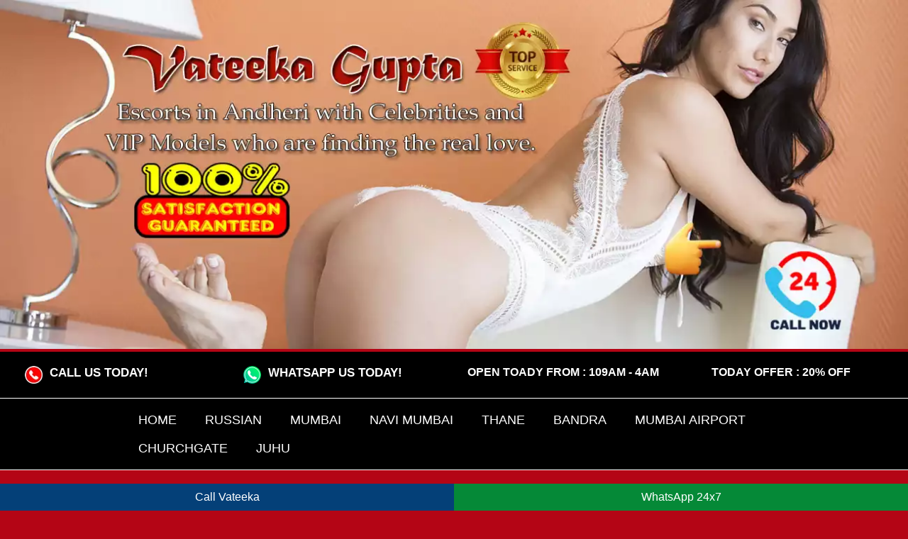

--- FILE ---
content_type: text/html
request_url: https://www.vateekagupta.com/escorts-service-near-hotel-auris-mumbai.html
body_size: 6462
content:
<!doctype html>
<html lang="en">
<head>
<meta charset="utf-8">
<meta name="viewport" content="width=device-width, initial-scale=1, shrink-to-fit=no" />

<title>Escorts Service Hotel Auris Mumbai 9142983507 Independent Call Girl</title>
<meta name="description" content="Enjoy Independent Escorts Service Hotel Auris Mumbai or VIP Call Girls near Hotel Auris Mumbai Call Vatika Gupta to spend your precious time With VK."/>
<meta name="keywords" content="Hotel Auris Mumbai Escorts, Call Girls in Hotel Auris Mumbai, Escorts in Hotel Auris Mumbai, Escorts Agency in Hotel Auris Mumbai, Hotel Auris Mumbai Escort, Hotel Auris Mumbai Escorts services" />

<link rel="canonical" href="https://www.vateekagupta.com/escorts-service-near-hotel-auris-mumbai.html" />
<meta name="Robots" content="follow, index, all" />
<meta name="author" content="Vateeka Gupta">
<meta name="Content-Language" content="en" />
<meta name="googlebot" content="index,follow">
<meta http-equiv="language" content="en">
<meta name="document-type" content="public">
<meta name="country" content="India">

<link rel="shortcut icon" href="img/fav.webp" type="image/x-icon">
<link href="custom.css" rel="stylesheet" type="text/css" />

</head>

<body>
<div class="banner2"><img src="img/vateekagupta-banner-1.webp" width="1300" height="500" alt="Hotel Auris Mumbai Escorts Service" title="Vateeka Gupta Hotel Auris Mumbai Escorts Service"></div>
<div class="golderbg">
<div class="container-fluid"> 
<div class="col-12">  
<div class="col-3"> <a href="https://wa.link/mum-web-3"><img src="img/call.webp" width="25" height="25" align="left" alt="Hotel Auris Mumbai Escorts Phone WhatsApp"> &nbsp; CALL US TODAY!</a>  </div>
<div class="col-3"> <a href="https://wa.link/mum-web-3"><img src="img/whatsapp.webp" width="25" height="25" align="left" alt="Hotel Auris Mumbai Escorts Phone WhatsApp"> &nbsp; WHATSAPP US TODAY!</a>  </div>
<div class="col-3 centertext"> Open Toady From : 109AM - 4AM </div>
<div class="col-3 centertext"> Today Offer : 20% OFF </div>

</div></div></div>

<div class="nav">
<div class="container">
   <ul>
	<li><a href="https://www.vateekagupta.com/">Home</a></li>
	<li><a href="https://www.vateekagupta.com/russian-call-girls-andheri.html">Russian</a></li>
    <li><a href="https://www.vateekagupta.com/mumbai-escorts.html">Mumbai</a></li>
    <li><a href="https://www.vateekagupta.com/navi-mumbai-escorts.html">Navi Mumbai</a></li>
	<li><a href="https://www.vateekagupta.com/thane-escorts.html">Thane</a></li>
	<li><a href="https://www.vateekagupta.com/bandra-escorts.html">Bandra</a></li>
    <li><a href="https://www.vateekagupta.com/mumbai-airport-escorts.html">Mumbai Airport</a></li>
    <li><a href="https://www.vateekagupta.com/churchgate-escorts.html">Churchgate</a></li>
	<li><a href="https://www.vateekagupta.com/juhu-escorts.html">Juhu</a></li>
	</ul>
</div> </div> 

<div class="container">
<div class="col-12">
<div class="col-8">

 <h1>Escorts Service Hotel Auris Mumbai Are Much Effective</h1>
				
                <p>It is a fine approach of the beauties here working towards meeting every single demand of customers. The ones who all are in serious requirements of sensual love might be coming in close interaction with <a href="https://www.vateekagupta.com/escorts-service-near-hotel-auris-mumbai.html"><strong>Escorts Service Hotel Auris Mumbai</strong></a>. They are just the best in the entire list that can truly mesmerize your moods. It is meant to be somewhat fantastic times of erotic love to be with these exclusive role models. They are meant to do it well and hence satiate the moods of customers. The session of romance along with the individuals here within our agency would be much effective and hence pulling a large crowd of people from all over this world.</p>
				
				<p><a href="https://www.vateekagupta.com/escorts-service-near-hotel-auris-mumbai.html">VIP Escort near Hotel Auris Mumbai</a> is claimed to be working out really well hence creating some of the most wonderful memories. Nothing much would you be worried about getting in touch with our charming angels here. They have been seriously involved in this category of work field and hence marking a great impact in the minds of customers. The ones here with us have been ensuring you full length satiations and hence shedding off all such forms of troubles and tensions.</p>
				
				<h2>Affordable Range Prices of VIP Call Girls near Hotel Auris Mumbai</h2>
				
				<p>There is never any kind of doubt expressed in by men to remain in close interaction with the divas here. The option of VIP <a href="https://www.vateekagupta.com/escorts-service-near-hotel-auris-mumbai.html"><em>Call Girls near Hotel Auris Mumbai</em></a> is much creative in dealings of romance and hence puling in a large crowd of men. In different forms you can come with these selective role models. They are considered to be the finest as being contrasted to others in the similar kind of list. Men won’t be worried about soothing their nerves of eroticism going in connection to our exclusive role models. It is highly beneficial for an individual to come across these forms of services while staying with the options of Hotel Auris Mumbai call girl’s agency.</p>
				

</div>
<div class="col-4">
<div class="banner2"><img src="img/vateekagupta-banner-3.webp" width="675" height="900" alt="Hotel Auris Mumbai call girls whatsapp Number" title="Vateeka Gupta Hotel Auris Mumbai call girls whatsapp Number"> </div>
</div></div>
<div class="borderline"> &nbsp;</div>

<div class="col-12"> <div class="banner2"><img src="img/vateekagupta-banner-2.webp" width="1280" height="300" alt="Hotel Auris Mumbai escorts Hot Service" title="Vateeka Gupta Hotel Auris Mumbai escorts Hot Service"></div> 
</div>

<div class="col-12">
<div class="borderline"> &nbsp;</div>
<div class="heading" align="center">Contact Vatika Gupta Call Girls Service 24/7</div>
<div class="col-3">
<div class="banner"><img src="img/vateekagupta-model-1.webp" width="400" height="440" alt="Ultimate Pleasure Girls In Hotel Auris Mumbai" title="Vateeka Gupta Ultimate Pleasure Girls In Hotel Auris Mumbai" ></div>
<div class="blinkbg"><div class="blink">AVAILABLE NOW</div></div>
<div class="protxtbg">
<div class="row"><div class="col-6"><strong>Charu Malik </strong> <br/>Housewife</div><div class="col-6">₹-8999 <img src="img/star.webp" width="98" height="17" alt="Contact Sexy Model Girls Hotel Auris Mumbai"> </div> </div> </div></div>
<div class="col-3">
<div class="banner"><img src="img/vateekagupta-model-2.webp" width="400" height="440" alt="Hotel Auris Mumbai Escorts Photo" title="Vateeka Gupta Hotel Auris Mumbai Escorts Photo" ></div>
<div class="blinkbg"><div class="blink">AVAILABLE NOW</div></div>
<div class="protxtbg">
<div class="row"><div class="col-6"><strong>Komal Gupta </strong> <br/>Premium</div><div class="col-6">₹-8999 <img src="img/star.webp" width="98" height="17" alt="Hotel Auris Mumbai Indian Escorts"> </div> </div> </div></div>
<div class="col-3">
<div class="banner"><img src="img/vateekagupta-model-3.webp" width="400" height="440" alt="Air Hostess Escorts Hotel Auris Mumbai" title="Vateeka Gupta Air Hostess Escorts Hotel Auris Mumbai" ></div>
<div class="blinkbg"><div class="blink">AVAILABLE NOW</div></div>
<div class="protxtbg">
<div class="row"><div class="col-6"><strong>Priya Verma </strong> <br/>Models Escorts</div><div class="col-6">₹-7999 <img src="img/star.webp" width="98" height="17" alt="High Profile Call Girls Hotel Auris Mumbai"> </div> </div> </div></div>
<div class="col-3">
<div class="banner"><img src="img/vateekagupta-model-4.webp" width="400" height="440" alt="Hotel Auris Mumbai Hosewife Escorts" title="Vateeka Gupta Hotel Auris Mumbai Hosewife Escorts" ></div>
<div class="blinkbg"><div class="blink">AVAILABLE NOW</div></div>
<div class="protxtbg">
<div class="row"><div class="col-6"><strong>Chitra Gaur </strong> <br/>Air-Hostess</div><div class="col-6">₹-6999 <img src="img/star.webp" width="98" height="17" alt="Russian Escorts Hotel Auris Mumbai"> </div> </div> </div></div>
<div class="col-3">
<div class="banner"><img src="img/vateekagupta-model-5.webp" width="400" height="440" alt="Hotel Auris Mumbai College Girl Escorts" title="Vateeka Gupta Hotel Auris Mumbai College Girl Escorts" ></div>
<div class="blinkbg"><div class="blink">AVAILABLE NOW</div></div>
<div class="protxtbg">
<div class="row"><div class="col-6"><strong>Rinky Verma </strong> <br/>College Girl</div><div class="col-6">₹-6000 <img src="img/star.webp" width="98" height="17" alt="Hotel Auris Mumbai Russian Escorts"> </div> </div> </div></div>
<div class="col-3">
<div class="banner"><img src="img/vateekagupta-model-6.webp" width="400" height="440" alt="High Class Escorts in Hotel Auris Mumbai" title="Vateeka Gupta High Class Escorts in Hotel Auris Mumbai" ></div>
<div class="blinkbg"><div class="blink">AVAILABLE NOW</div></div>
<div class="protxtbg">
<div class="row"><div class="col-6"><strong>Adita Wahi </strong> <br/>Big & Busty</div><div class="col-6">₹-9000 <img src="img/star.webp" width="98" height="17" alt="Hotel Auris Mumbai Spanish Escort Girl"> </div> </div> </div></div>
<div class="col-3">
<div class="banner"><img src="img/vateekagupta-model-7.webp" width="400" height="440" alt="Hotel Auris Mumbai Hot Escort Girl" title="Vateeka Gupta Hotel Auris Mumbai Hot Escort Girl" ></div>
<div class="blinkbg"><div class="blink">AVAILABLE NOW</div></div>
<div class="protxtbg">
<div class="row"><div class="col-6"><strong>Naina Roy </strong> <br/>Premium</div><div class="col-6">₹-6500 <img src="img/star.webp" width="98" height="17" alt="Hotel Auris Mumbai Dating Escort Girl"> </div> </div> </div></div>
<div class="col-3">
<div class="banner"><img src="img/vateekagupta-model-8.webp" width="400" height="440" alt="Independent call girls Hotel Auris Mumbai" title="Vateeka Gupta Independent call girls Hotel Auris Mumbai" ></div>
<div class="blinkbg"><div class="blink">AVAILABLE NOW</div></div>
<div class="protxtbg">
<div class="row"><div class="col-6"><strong>Roshni Singh </strong><br/>Big & Busty</div><div class="col-6">₹-7500 <img src="img/star.webp" width="98" height="17" alt="Models Escorts Hotel Auris Mumbai"> </div> </div> </div></div>
 
</div> 

<div class="borderline"> &nbsp;</div>
<div class="col-12">
<div class="col-6"><div class="banner2"><img src="img/vatika-new-1.webp" width="400" height="400" alt="Hot Girl " title="Vateeka Gupta Hot Girl"> </div></div>
<div class="col-6"><div class="banner2"><img src="img/vateekagupta-banner-4.webp" width="400" height="440" alt="Hot Girl in Hotel Auris Mumbai" title="Vateeka Gupta Hot Girl in Hotel Auris Mumbai"> </div></div></div>

<div class="col-12">
<div class="borderline"> &nbsp;</div>
<div class="areabt">
<div class="heading centertext">Vatika Gupta provide Escorts Service with yong & 100% satisfaction</div>

<a href="https://www.vateekagupta.com/pune-escorts.html"> Pune</a> 
<a href="https://www.vateekagupta.com/nagpur-escorts.html"> Nagpur</a> 
<a href="https://www.vateekagupta.com/nashik-escorts.html"> Nashik</a> 
<a href="https://www.vateekagupta.com/kalyan-dombivli-escorts.html"> Kalyan Dombivli</a> 
<a href="https://www.vateekagupta.com/vasai-virar-escorts.html"> Vasai Virar</a> 
<a href="https://www.vateekagupta.com/aurangabad-escorts.html"> Aurangabad</a> 
<a href="https://www.vateekagupta.com/solapur-escorts.html"> Solapur</a> 
<a href="https://www.vateekagupta.com/bhiwandi-nizampur-escorts.html"> Bhiwandi Nizampur</a> 
<a href="https://www.vateekagupta.com/jalgaon-escorts.html"> Jalgaon</a> 
<a href="https://www.vateekagupta.com/amravati-escorts.html"> Amravati</a> 
<a href="https://www.vateekagupta.com/nanded-escorts.html"> Nanded</a> 
<a href="https://www.vateekagupta.com/kolhapur-escorts.html"> Kolhapur</a> 
<a href="https://www.vateekagupta.com/ulhasnagar-escorts.html"> Ulhasnagar</a> 
<a href="https://www.vateekagupta.com/sangli-miraj-kupwad-escorts.html"> Sangli Miraj Kupwad</a> 
<a href="https://www.vateekagupta.com/malegaon-escorts.html"> Malegaon</a> 
<a href="https://www.vateekagupta.com/akola-escorts.html"> Akola</a> 
<a href="https://www.vateekagupta.com/latur-escorts.html"> Latur</a> 
<a href="https://www.vateekagupta.com/dhule-escorts.html"> Dhule</a> 
<a href="https://www.vateekagupta.com/ahmednagar-escorts.html"> Ahmednagar</a> 
<a href="https://www.vateekagupta.com/chandrapur-escorts.html"> Chandrapur</a> 
<a href="https://www.vateekagupta.com/parbhani-escorts.html"> Parbhani</a> 
<a href="https://www.vateekagupta.com/ichalkaranji-escorts.html"> Ichalkaranji</a> 
<a href="https://www.vateekagupta.com/jalna-escorts.html"> Jalna</a> 
<a href="https://www.vateekagupta.com/ambarnath-escorts.html"> Ambarnath</a> 
<a href="https://www.vateekagupta.com/bhusawal-escorts.html"> Bhusawal</a> 
<a href="https://www.vateekagupta.com/badlapur-escorts.html"> Badlapur</a> 
<a href="https://www.vateekagupta.com/beed-escorts.html"> Beed</a> 
<a href="https://www.vateekagupta.com/gondia-escorts.html"> Gondia</a> 


</div></div>

<div class="col-12">
<div class="borderline"> &nbsp;</div>
<div class="heading centertext">Pick the Vast Range of Hottest Model Escort Girls</div>
<div class="col-3">
<div class="banner"><img src="img/vateekagupta-model-9.webp" width="400" height="440" alt="Premium Escorts Hotel Auris Mumbai" title="Vateeka Gupta Premium Escorts Hotel Auris Mumbai" ></div>
<div class="blinkbg"><div class="blink">AVAILABLE NOW</div></div>
<div class="protxtbg">
<div class="row"><div class="col-6"><strong>Joya Khan</strong> <br/>College Girls</div><div class="col-6">₹-8000 <img src="img/star.webp" width="98" height="17" alt="Verified Escorts Hotel Auris Mumbai"> </div> </div> </div></div>
<div class="col-3">
<div class="banner"><img src="img/vateekagupta-model-10.webp" width="400" height="440" alt="Gorgeous Escorts Hotel Auris Mumbai" title="Vateeka Gupta Gorgeous Escorts Hotel Auris Mumbai" ></div>
<div class="blinkbg"><div class="blink">AVAILABLE NOW</div></div>
<div class="protxtbg">
<div class="row"><div class="col-6"><strong>Kamini Dixit</strong> <br/>Big & Busty</div><div class="col-6">₹-8999 <img src="img/star.webp" width="98" height="17" alt="Busty Girl Hotel Auris Mumbai"> </div> </div> </div></div>
<div class="col-3">
<div class="banner"><img src="img/vateekagupta-model-11.webp" width="400" height="440" alt="Blonde Models Hotel Auris Mumbai" title="Vateeka Gupta Blonde Models Hotel Auris Mumbai" ></div>
<div class="blinkbg"><div class="blink">AVAILABLE NOW</div></div>
<div class="protxtbg">
<div class="row"><div class="col-6"><strong>Annu Desai</strong> <br/>Air-Hostess</div><div class="col-6">₹-9000 <img src="img/star.webp" width="98" height="17" alt="New Girls Escort in Hotel Auris Mumbai"> </div> </div> </div></div>
<div class="col-3">
<div class="banner"><img src="img/vateekagupta-model-12.webp" width="400" height="440" alt="Exclusive Hotel Auris Mumbai Escorts" title="Vateeka Gupta Exclusive Hotel Auris Mumbai Escorts" ></div>
<div class="blinkbg"><div class="blink">AVAILABLE NOW</div></div>
<div class="protxtbg">
<div class="row"><div class="col-6"><strong>Anita Magur</strong> <br/>Housewife</div><div class="col-6">₹-9500 <img src="img/star.webp" width="98" height="17" alt="Cheapest Hotel Auris Mumbai Call Girls"> </div> </div> </div></div>
<div class="col-3">
<div class="banner"><img src="img/vateekagupta-model-13.webp" width="400" height="440" alt="Escorts Service Hotel Auris Mumbai" title="Vateeka Gupta Escorts Service Hotel Auris Mumbai" ></div>
<div class="blinkbg"><div class="blink">AVAILABLE NOW</div></div>
<div class="protxtbg">
<div class="row"><div class="col-6"><strong>Saya Raw</strong> <br/>College Girl</div><div class="col-6">₹-8999 <img src="img/star.webp" width="98" height="17" alt="Celebrity Model Escorts in Hotel Auris Mumbai"> </div> </div> </div></div>
<div class="col-3">
<div class="banner"><img src="img/vateekagupta-model-14.webp" width="400" height="440" alt="Hotel Auris Mumbai Escorts Genuine Photos" title="Vateeka Gupta Hotel Auris Mumbai Escorts Genuine Photos" ></div>
<div class="blinkbg"><div class="blink">AVAILABLE NOW</div></div>
<div class="protxtbg">
<div class="row"><div class="col-6"><strong>Aditi Sinha</strong> <br/>Premium</div><div class="col-6">₹-7999 <img src="img/star.webp" width="98" height="17" alt="Female escorts in Hotel Auris Mumbai"> </div> </div> </div></div>
<div class="col-3">
<div class="banner"><img src="img/vateekagupta-model-15.webp" width="400" height="440" alt="High Profile escort service" title="Vateeka Gupta High Profile escort service" ></div>
<div class="blinkbg"><div class="blink">AVAILABLE NOW</div></div>
<div class="protxtbg">
<div class="row"><div class="col-6"><strong>Ahana Khan</strong> <br/>Big & Busty</div><div class="col-6">₹-9999 <img src="img/star.webp" width="98" height="17" alt="Private Hotel Auris Mumbai Escorts Girls"> </div> </div> </div></div>
<div class="col-3">
<div class="banner"><img src="img/vateekagupta-model-16.webp" width="400" height="440" alt="Independent Call Girls in Hotel Auris Mumbai" title="Vateeka Gupta Independent Call Girls in Hotel Auris Mumbai" ></div>
<div class="blinkbg"><div class="blink">AVAILABLE NOW</div></div>
<div class="protxtbg">
<div class="row"><div class="col-6"><strong>Naina Singh</strong> <br/>Verified</div><div class="col-6">₹-6000 <img src="img/star.webp" width="98" height="17" alt="High Profile Indepenent Escorts"> </div> </div> </div></div>
<div class="col-3">
<div class="banner"><img src="img/vateekagupta-model-17.webp" width="400" height="440" alt="Celebrity Hotel Auris Mumbai Escorts Service" title="Vateeka Gupta Celebrity Hotel Auris Mumbai Escorts Service" ></div>
<div class="blinkbg"><div class="blink">AVAILABLE NOW</div></div>
<div class="protxtbg">
<div class="row"><div class="col-6"><strong>Siya Lama</strong> <br/>Big & Busty</div><div class="col-6">₹-6000 <img src="img/star.webp" width="98" height="17" alt="Russian escorts In Hotel Auris Mumbai"> </div> </div> </div></div>
<div class="col-3">
<div class="banner"><img src="img/vateekagupta-model-18.webp" width="400" height="440" alt="Hotel Auris Mumbai Escorts Whatsapp Number" title="Vateeka Gupta Hotel Auris Mumbai Escorts Whatsapp Number" ></div>
<div class="blinkbg"><div class="blink">AVAILABLE NOW</div></div>
<div class="protxtbg">
<div class="row"><div class="col-6"><strong>Zara Aktar</strong> <br/>Housewife</div><div class="col-6">₹-5500 <img src="img/star.webp" width="98" height="17" alt="Unsatisfied Housewife Escorts in Hotel Auris Mumbai"> </div> </div> </div></div>
<div class="col-3">
<div class="banner"><img src="img/vateekagupta-model-19.webp" width="400" height="440" alt="Bangladeshi Hotel Auris Mumbai Escorts" title="Vateeka Gupta Bangladeshi Hotel Auris Mumbai Escorts" ></div>
<div class="blinkbg"><div class="blink">AVAILABLE NOW</div></div>
<div class="protxtbg">
<div class="row"><div class="col-6"><strong>Kavita Patil</strong> <br/>Air-Hostess</div><div class="col-6">₹-6500 <img src="img/star.webp" width="98" height="17" alt="Hotel Auris Mumbai Real Escorts"> </div> </div> </div></div>
<div class="col-3">
<div class="banner"><img src="img/vateekagupta-model-20.webp" width="400" height="440" alt="Busty Escorts in Hotel Auris Mumbai" title="Vateeka Gupta Busty Escorts in Hotel Auris Mumbai" ></div>
<div class="blinkbg"><div class="blink">AVAILABLE NOW</div></div>
<div class="protxtbg">
<div class="row"><div class="col-6"><strong>Parul Desai</strong> <br/>Premium</div><div class="col-6">₹-7500 <img src="img/star.webp" width="98" height="17" alt="North Indian Escorts"> </div> </div> </div></div>
<div class="col-3">
<div class="banner"><img src="img/vateekagupta-model-21.webp" width="400" height="440" alt="South Indian Escorts" title="Vateeka Gupta South Indian Escorts" ></div>
<div class="blinkbg"><div class="blink">AVAILABLE NOW</div></div>
<div class="protxtbg">
<div class="row"><div class="col-6"><strong>Alia Shah</strong> <br/>Model Girl</div><div class="col-6">₹-8999 <img src="img/star.webp" width="98" height="17" alt="Punjabi Escorts in Hotel Auris Mumbai"> </div> </div> </div></div>
<div class="col-3">
<div class="banner"><img src="img/vateekagupta-model-22.webp" width="400" height="440" alt="Newly Married Women Escorts in Hotel Auris Mumbai" title="Vateeka Gupta Newly Married Women Escorts in Hotel Auris Mumbai" ></div>
<div class="blinkbg"><div class="blink">AVAILABLE NOW</div></div>
<div class="protxtbg">
<div class="row"><div class="col-6"><strong>Mona Raw</strong> <br/>College Girl</div><div class="col-6">₹-7999 <img src="img/star.webp" width="98" height="17" alt="Cheap Rates Hotel Auris Mumbai Call Girls"> </div> </div> </div></div>
<div class="col-3">
<div class="banner"><img src="img/vateekagupta-model-23.webp" width="400" height="440" alt="Hotel Auris Mumbai Erotic Massage" title="Vateeka Gupta Hotel Auris Mumbai Erotic Massage" ></div>
<div class="blinkbg"><div class="blink">AVAILABLE NOW</div></div>
<div class="protxtbg">
<div class="row"><div class="col-6"><strong>Sanvi Snha</strong> <br/>Models Escorts</div><div class="col-6">₹-6999 <img src="img/star.webp" width="98" height="17" alt="NRI Girl Escorts in Hotel Auris Mumbai"> </div> </div> </div></div>
<div class="col-3">
<div class="banner"><img src="img/vateekagupta-model-24.webp" width="400" height="440" alt="Colombian Girl Escorts in Hotel Auris Mumbai" title="Vateeka Gupta Colombian Girl Escorts in Hotel Auris Mumbai" ></div>
<div class="blinkbg"><div class="blink">AVAILABLE NOW</div></div>
<div class="protxtbg">
<div class="row"><div class="col-6"><strong>Rosy Doshi</strong> <br/>Vip Escorts</div><div class="col-6">₹-5999 <img src="img/star.webp" width="98" height="17" alt="Hotel Auris Mumbai Sexy Girls WhatsApp Number"> </div> </div> </div></div>
<div class="col-3">
<div class="banner"><img src="img/vateekagupta-model-25.webp" width="400" height="440" alt="Cheap Rates Housewife Escorts in Hotel Auris Mumbai" title="Vateeka Gupta Cheap Rates Housewife Escorts in Hotel Auris Mumbai" ></div>
<div class="blinkbg"><div class="blink">AVAILABLE NOW</div></div>
<div class="protxtbg">
<div class="row"><div class="col-6"><strong>Sonal Tawde</strong> <br/>Air-Hostess </div><div class="col-6">₹-6000 <img src="img/star.webp" width="98" height="17" alt="Hotel Auris Mumbai Marathi Call Girls"> </div> </div> </div></div>
<div class="col-3">
<div class="banner"><img src="img/vateekagupta-model-26.webp" width="400" height="440" alt="Hotel Auris Mumbai Independent Housewife Escorts" title="Vateeka Gupta Hotel Auris Mumbai Independent Housewife Escorts" ></div>
<div class="blinkbg"><div class="blink">AVAILABLE NOW</div></div>
<div class="protxtbg">
<div class="row"><div class="col-6"><strong>Liza Rathor</strong> <br/>Verified</div><div class="col-6">₹-9000 <img src="img/star.webp" width="98" height="17" alt="Hotel Auris Mumbai Escorts Near Me"> </div> </div> </div></div>
<div class="col-3">
<div class="banner"><img src="img/vateekagupta-model-27.webp" width="400" height="440" alt="BBW Escorts in Hotel Auris Mumbai" title="Vateeka Gupta BBW Escorts in Hotel Auris Mumbai" ></div>
<div class="blinkbg"><div class="blink">AVAILABLE NOW</div></div>
<div class="protxtbg">
<div class="row"><div class="col-6"><strong>Gracy Kaul</strong> <br/>Housewife</div><div class="col-6">₹-9500 <img src="img/star.webp" width="98" height="17" alt="Big Booty Escorts in Hotel Auris Mumbai"> </div> </div> </div></div>
<div class="col-3">
<div class="banner"><img src="img/vateekagupta-model-28.webp" width="400" height="440" alt="Lesbian Escorts in Hotel Auris Mumbai" title="Vateeka Gupta Lesbian Escorts in Hotel Auris Mumbai" ></div>
<div class="blinkbg"><div class="blink">AVAILABLE NOW</div></div>
<div class="protxtbg">
<div class="row"><div class="col-6"><strong>Zoya Zohar</strong> <br/>Premium</div><div class="col-6">₹-6000 <img src="img/star.webp" width="98" height="17" alt="Muslim Call Girls in Hotel Auris Mumbai"> </div> </div> </div></div>
 
</div> 

<div class="col-12">
<div class="borderline"> &nbsp;</div>
<div class="heading centertext">Book Your Dream Girl Here Anytime</div>
<div class="row">
<div class="areabt">
<a href="https://www.vateekagupta.com/escorts-service-near-supreme-hotel-mumbai.html"> Supreme Hotel Mumbai</a> 
<a href="https://www.vateekagupta.com/escorts-service-near-hotel-benzy-palace.html"> Hotel Benzy Palace</a> 
<a href="https://www.vateekagupta.com/escorts-service-near-hotel-jyoti-dwelling.html"> Hotel Jyoti Dwelling</a> 
<a href="https://www.vateekagupta.com/escorts-service-near-hotel-parle-international.html"> Hotel Parle International</a> 
<a href="https://www.vateekagupta.com/escorts-service-near-hotel-ajanta-mumbai.html"> Hotel Ajanta Mumbai</a> 
<a href="https://www.vateekagupta.com/escorts-service-near-hotel-bawa-international-mumbai.html"> Hotel Bawa International Mumbai</a> 
<a href="https://www.vateekagupta.com/escorts-service-near-ginger-mumbai-andheri.html"> Ginger Mumbai Andheri</a> 
<a href="https://www.vateekagupta.com/escorts-service-near-treebo-trend-legend-ii.html"> Treebo Trend Legend Ii</a> 
<a href="https://www.vateekagupta.com/escorts-service-near-hotel-airport-international-mumbai.html"> Hotel Airport International Mumbai</a> 
<a href="https://www.vateekagupta.com/escorts-service-near-the-international-by-tunga-hotel.html"> The International By Tunga Hotel</a> 
<a href="https://www.vateekagupta.com/escorts-service-near-the-mirador.html"> The Mirador</a> 
<a href="https://www.vateekagupta.com/escorts-service-near-executive-enclave-mumbai.html"> Executive Enclave Mumbai</a> 
<a href="https://www.vateekagupta.com/escorts-service-near-sai-palace-hotel-mumbai.html"> Sai Palace Hotel Mumbai</a> 
<a href="https://www.vateekagupta.com/escorts-service-near-peninsula-redpine-hotel.html"> Peninsula Redpine Hotel</a> 
<a href="https://www.vateekagupta.com/escorts-service-near-hotel-silver-inn-mumbai.html"> Hotel Silver Inn Mumbai</a> 
<a href="https://www.vateekagupta.com/escorts-service-near-hotel-metro-palace-mumbai.html"> Hotel Metro Palace Mumbai</a> 
<a href="https://www.vateekagupta.com/escorts-service-near-the-ontime-hotel.html"> The Ontime Hotel</a> 
<a href="https://www.vateekagupta.com/escorts-service-near-hotel-landmark-fort.html"> Hotel Landmark Fort</a> 
<a href="https://www.vateekagupta.com/escorts-service-near-hotel-regal-enclave-khar.html"> Hotel Regal Enclave Khar</a> 
<a href="https://www.vateekagupta.com/escorts-service-near-the-empresa-hotel.html"> The Empresa Hotel</a> 


</div></div></div>



<div class="col-12">
<div class="borderline"> &nbsp;</div>
<div class="heading" align="center">Get 100% Secured Call Girls for your Service</div>
<div class="col-4">
<div class="banner"><img src="img/vateekagupta-banner-5.webp" width="450" height="600" alt="High End Hotel Auris Mumbai Escorts" title="Vateeka Gupta High End Hotel Auris Mumbai Escorts"> </div>
</div>
<div class="col-4">
<div class="banner"><img src="img/vateekagupta-banner-6.webp" width="450" height="600" alt="Bengali TV Actress Escorts in Hotel Auris Mumbai" title="Vateeka Gupta Bengali TV Actress Escorts in Hotel Auris Mumbai"> </div>
</div>
<div class="col-4">
<div class="banner"><img src="img/vateekagupta-banner-7.webp" width="450" height="600" alt="Indian Anal Girl Escorts in Hotel Auris Mumbai" title="Vateeka Gupta Indian Anal Girl Escorts in Hotel Auris Mumbai"> </div>
</div>
</div>

</div></div>

<footer> 
<div class="container">
<div class="col-12">
<div class="col-3">
<div class="footer_heading"> Area Links </div>
<div class="ftr">
<ul>

<li><a href="https://www.vateekagupta.com/escorts-service-near-the-fern-residency-mumbai.html">The Fern Residency Mumbai</a></li>
<li><a href="https://www.vateekagupta.com/escorts-service-near-hotel-singh-international.html">Hotel Singh International</a></li>
<li><a href="https://www.vateekagupta.com/escorts-service-near-hotel-sun-city-mumbai.html">Hotel Sun City Mumbai</a></li>
<li><a href="https://www.vateekagupta.com/escorts-service-near-hotel-oyster-suite.html">Hotel Oyster Suite</a></li>
<li><a href="https://www.vateekagupta.com/escorts-service-near-hotel-subhash-mumbai.html">Hotel Subhash Mumbai</a></li>
<li><a href="https://www.vateekagupta.com/escorts-service-near-hotel-pacific-mumbai.html">Hotel Pacific Mumbai</a></li>
<li><a href="https://www.vateekagupta.com/escorts-service-near-hotel-amber-palace-mumbai-central.html">Hotel Amber Palace Mumbai Central</a></li>
<li><a href="https://www.vateekagupta.com/escorts-service-near-hotel-pacific-residency.html">Hotel Pacific Residency</a></li>
<li><a href="https://www.vateekagupta.com/escorts-service-near-hotel-greenforest.html">Hotel Greenforest</a></li>
<li><a href="https://www.vateekagupta.com/escorts-service-near-hotel-milan-international.html">Hotel Milan International</a></li>
<li><a href="https://www.vateekagupta.com/escorts-service-near-hotel-imperial-palace.html">Hotel Imperial Palace</a></li>
<li><a href="https://www.vateekagupta.com/escorts-service-near-hotel-mumbai-international.html">Hotel Mumbai International</a></li>
<li><a href="https://www.vateekagupta.com/escorts-service-near-gulf-hotel-colaba.html">Gulf Hotel Colaba</a></li>
<li><a href="https://www.vateekagupta.com/escorts-service-near-imperial-residency-mumbai.html">Imperial Residency Mumbai</a></li>
<li><a href="https://www.vateekagupta.com/escorts-service-near-rajhans-hotel-mumbai.html">Rajhans Hotel Mumbai</a></li>
<li><a href="https://www.vateekagupta.com/escorts-service-near-hotel-bawa-suites.html">Hotel Bawa Suites</a></li>
<li><a href="https://www.vateekagupta.com/escorts-service-near-hotel-golden-palace-mumbai.html">Hotel Golden Palace Mumbai</a></li>
<li><a href="https://www.vateekagupta.com/escorts-service-near-mogul-palace-hotel.html">Mogul Palace Hotel</a></li>
<li><a href="https://www.vateekagupta.com/escorts-service-near-hotel-airport-annex.html">Hotel Airport Annex</a></li>
<li><a href="https://www.vateekagupta.com/escorts-service-near-hotel-paris-residency.html">Hotel Paris Residency</a></li>
<li><a href="https://www.vateekagupta.com/escorts-service-near-hotel-the-adore-palace.html">Hotel The Adore Palace</a></li>
<li><a href="https://www.vateekagupta.com/escorts-service-near-hotel-galaxy-comforts.html">Hotel Galaxy Comforts</a></li>
<li><a href="https://www.vateekagupta.com/escorts-service-near-hotel-ocean-residency-mumbai.html">Hotel Ocean Residency Mumbai</a></li>
<li><a href="https://www.vateekagupta.com/escorts-service-near-the-leela-mumbai.html">The Leela Mumbai</a></li>
<li><a href="https://www.vateekagupta.com/escorts-service-near-renaissance-hotel-mumbai.html">Renaissance Hotel Mumbai</a></li>
<li><a href="https://www.vateekagupta.com/escorts-service-near-aureole-hotel.html">Aureole Hotel</a></li>
<li><a href="https://www.vateekagupta.com/escorts-service-near-kohinoor-elite.html">Kohinoor Elite</a></li>

</ul></div>
</div>

<div class="col-3">
<div class="footer_heading"> Area Escorts </div>
<div class="ftr"><ul>

<li><a href="https://www.vateekagupta.com/escorts-service-near-waterstones-hotel.html">Waterstones Hotel</a></li>
<li><a href="https://www.vateekagupta.com/escorts-service-near-ramada-plaza-by-wyndham-palm-grove.html">Ramada Plaza By Wyndham Palm Grove</a></li>
<li><a href="https://www.vateekagupta.com/escorts-service-near-jw-marriott-mumbai-sahar.html">Jw Marriott Mumbai Sahar</a></li>
<li><a href="https://www.vateekagupta.com/escorts-service-near-sun-n-sand-hotel-juhu-mumbai.html">Sun N Sand Hotel Juhu Mumbai</a></li>
<li><a href="https://www.vateekagupta.com/escorts-service-near-the-lalit-mumbai.html">The Lalit Mumbai</a></li>
<li><a href="https://www.vateekagupta.com/escorts-service-near-svenska-design-hotel-mumbai.html">Svenska Design Hotel Mumbai</a></li>
<li><a href="https://www.vateekagupta.com/escorts-service-near-ramee-guestline-dadar.html">Ramee Guestline Dadar</a></li>
<li><a href="https://www.vateekagupta.com/escorts-service-near-kohinoor-continental.html">Kohinoor Continental</a></li>
<li><a href="https://www.vateekagupta.com/escorts-service-near-the-fern-goregaon-an-ecotel-hotel.html">The Fern Goregaon An Ecotel Hotel</a></li>
<li><a href="https://www.vateekagupta.com/escorts-service-near-grand-residency-hotel-mumbai.html">Grand Residency Hotel Mumbai</a></li>
<li><a href="https://www.vateekagupta.com/escorts-service-near-hotel-lemon-tree-premier-mumbai-airport.html">Hotel Lemon Tree Premier Mumbai Airport</a></li>
<li><a href="https://www.vateekagupta.com/escorts-service-near-royal-palms-hotel-mumbai.html">Royal Palms Hotel Mumbai</a></li>
<li><a href="https://www.vateekagupta.com/escorts-service-near-the-sahil-hotel.html">The Sahil Hotel</a></li>
<li><a href="https://www.vateekagupta.com/escorts-service-near-goldfinch-hotel-mumbai.html">Goldfinch Hotel Mumbai</a></li>
<li><a href="https://www.vateekagupta.com/escorts-service-near-courtyard-by-marriott-mumbai-international-airport.html">Courtyard By Marriott Mumbai International Airport</a></li>
<li><a href="https://www.vateekagupta.com/escorts-service-near-hotel-peninsula-grand.html">Hotel Peninsula Grand</a></li>
<li><a href="https://www.vateekagupta.com/escorts-service-near-the-regale-by-tunga.html">The Regale By Tunga</a></li>
<li><a href="https://www.vateekagupta.com/escorts-service-near-hotel-krishna-palace-mumbai.html">Hotel Krishna Palace Mumbai</a></li>
<li><a href="https://www.vateekagupta.com/escorts-service-near-radisson-mumbai-goregaon.html">Radisson Mumbai Goregaon</a></li>
<li><a href="https://www.vateekagupta.com/escorts-service-near-abode-bombay.html">Abode Bombay</a></li>
<li><a href="https://www.vateekagupta.com/escorts-service-near-novotel-mumbai-juhu-beach.html">Novotel Mumbai Juhu Beach</a></li>
<li><a href="https://www.vateekagupta.com/escorts-service-near-holiday-inn-mumbai-international-airport.html">Holiday Inn Mumbai International Airport</a></li>
<li><a href="https://www.vateekagupta.com/escorts-service-near-hotel-laaiba-residency.html">Hotel Laaiba Residency</a></li>


</ul></div>
</div>

<div class="col-3">
<div class="footer_heading"> Most Location </div>
<div class="ftr"><ul>

<li><a href="https://www.vateekagupta.com/escorts-service-near-hotel-suncity-residency.html">Hotel Suncity Residency</a></li>
<li><a href="https://www.vateekagupta.com/escorts-service-near-hotel-suncity-premiere.html">Hotel Suncity Premiere</a></li>
<li><a href="https://www.vateekagupta.com/escorts-service-near-mumbai-house-luxury-apartments.html">Mumbai House Luxury Apartments</a></li>
<li><a href="https://www.vateekagupta.com/escorts-service-near-hotel-suba-palace.html">Hotel Suba Palace</a></li>
<li><a href="https://www.vateekagupta.com/escorts-service-near-hotel-metropolis-mumbai.html">Hotel Metropolis Mumbai</a></li>
<li><a href="https://www.vateekagupta.com/escorts-service-near-hotel-bindra-supremacy-andheri.html">Hotel Bindra Supremacy Andheri</a></li>
<li><a href="https://www.vateekagupta.com/escorts-service-near-hotel-kings-palace-mumbai.html">Hotel Kings Palace Mumbai</a></li>
<li><a href="https://www.vateekagupta.com/escorts-service-near-sukh-hotel.html">Sukh Hotel</a></li>
<li><a href="https://www.vateekagupta.com/escorts-service-near-hotel-le-grande-mumbai.html">Hotel Le Grande Mumbai</a></li>
<li><a href="https://www.vateekagupta.com/escorts-service-near-hotel-leafio-marigold.html">Hotel Leafio Marigold</a></li>
<li><a href="https://www.vateekagupta.com/escorts-service-near-hotel-grace-galaxy.html">Hotel Grace Galaxy</a></li>
<li><a href="https://www.vateekagupta.com/escorts-service-near-sea-palace-hotel.html">Sea Palace Hotel</a></li>
<li><a href="https://www.vateekagupta.com/escorts-service-near-hotel-mumbai-house.html">Hotel Mumbai House</a></li>
<li><a href="https://www.vateekagupta.com/escorts-service-near-keys-select-hotel-nestor.html">Keys Select Hotel Nestor</a></li>
<li><a href="https://www.vateekagupta.com/escorts-service-near-hotel-mina-international.html">Hotel Mina International</a></li>
<li><a href="https://www.vateekagupta.com/escorts-service-near-hotel-highway-residency-mumbai.html">Hotel Highway Residency Mumbai</a></li>
<li><a href="https://www.vateekagupta.com/escorts-service-near-hotel-suba-galaxy.html">Hotel Suba Galaxy</a></li>
<li><a href="https://www.vateekagupta.com/escorts-service-near-hotel-archana-residency.html">Hotel Archana Residency</a></li>
<li><a href="https://www.vateekagupta.com/escorts-service-near-hotel-maharana-inn.html">Hotel Maharana Inn</a></li>
<li><a href="https://www.vateekagupta.com/escorts-service-near-itc-maratha.html">Itc Maratha</a></li>
<li><a href="https://www.vateekagupta.com/escorts-service-near-itc-grand-central.html">Itc Grand Central</a></li>
<li><a href="https://www.vateekagupta.com/escorts-service-near-sofitel-mumbai-bkc.html">Sofitel Mumbai Bkc</a></li>
<li><a href="https://www.vateekagupta.com/escorts-service-near-meluha-the-fern.html">Meluha The Fern</a></li>
<li><a href="https://www.vateekagupta.com/escorts-service-near-the-taj-mahal-palace-mumbai.html">The Taj Mahal Palace Mumbai</a></li>
<li><a href="https://www.vateekagupta.com/escorts-service-near-taj-mahal-tower-mumbai.html">Taj Mahal Tower Mumbai</a></li>


</ul></div>
</div>

<div class="col-3">
<div class="footer_heading"> Quick Links </div>
<div class="ftr"><ul>
<li><a href="https://www.vateekagupta.com/escorts-service-near-president-mumbai.html">President Mumbai</a></li>
<li><a href="https://www.vateekagupta.com/escorts-service-near-taj-lands-end-mumbai.html">Taj Lands End Mumbai</a></li>
<li><a href="https://www.vateekagupta.com/escorts-service-near-taj-santacruz.html">Taj Santacruz</a></li>
<li><a href="https://www.vateekagupta.com/escorts-service-near-radisson-mumbai-andheri-midc.html">Radisson Mumbai Andheri Midc</a></li>
<li><a href="https://www.vateekagupta.com/escorts-service-near-trident-nariman-point.html">Trident Nariman Point</a></li>
<li><a href="https://www.vateekagupta.com/escorts-service-near-trident-bandra-kurla.html">Trident Bandra Kurla</a></li>
<li><a href="https://www.vateekagupta.com/escorts-service-near-st-regis-mumbai.html">St Regis Mumbai</a></li>
<li><a href="https://www.vateekagupta.com/escorts-service-near-four-seasons-hotel-mumbai.html">Four Seasons Hotel Mumbai</a></li>
<li><a href="https://www.vateekagupta.com/escorts-service-near-jw-marriott-mumbai-juhu.html">Jw Marriott Mumbai Juhu</a></li>
<li><a href="https://www.vateekagupta.com/escorts-service-near-radisson-blu-mumbai-international-airport.html">Radisson Blu Mumbai International Airport</a></li>
<li><a href="https://www.vateekagupta.com/escorts-service-near-hotel-intercontinental-mumbai.html">Hotel Intercontinental Mumbai</a></li>
<li><a href="https://www.vateekagupta.com/escorts-service-near-t24-residency.html">T24 Residency</a></li>
<li><a href="https://www.vateekagupta.com/escorts-service-near-t24-retro.html">T24 Retro</a></li>
<li><a href="https://www.vateekagupta.com/escorts-service-near-hotel-wego-mumbai.html">Hotel Wego Mumbai</a></li>
<li><a href="https://www.vateekagupta.com/escorts-service-near-hotel-planet-residency.html">Hotel Planet Residency</a></li>
<li><a href="https://www.vateekagupta.com/escorts-service-near-hotel-auris-mumbai.html">Hotel Auris Mumbai</a></li>
<li><a href="https://www.vateekagupta.com/escorts-service-near-suncity-apollo-hotel.html">Suncity Apollo Hotel</a></li>
<li><a href="https://www.vateekagupta.com/escorts-service-near-hotel-suba-international.html">Hotel Suba International</a></li>
<li><a href="https://www.vateekagupta.com/escorts-service-near-godwin-hotel-mumbai.html">Godwin Hotel Mumbai</a></li>
<li><a href="https://www.vateekagupta.com/escorts-service-near-the-oriental-residency.html">The Oriental Residency</a></li>
<li><a href="https://www.vateekagupta.com/escorts-service-near-hotel-metropole-inn.html">Hotel Metropole Inn</a></li>
<li><a href="https://www.vateekagupta.com/escorts-service-near-hotel-oriental-aster.html">Hotel Oriental Aster</a></li>
<li><a href="https://www.vateekagupta.com/escorts-service-near-ramee-guestline-hotel-juhu.html">Ramee Guestline Hotel Juhu</a></li>
<li><a href="https://www.vateekagupta.com/escorts-service-near-hotel-royal-ns.html">Hotel Royal Ns</a></li>
<li><a href="https://www.vateekagupta.com/escorts-service-near-hotel-le-western.html">Hotel Le Western</a></li>
<li><a href="https://www.vateekagupta.com/escorts-service-near-hotel-accord-mumbai.html">Hotel Accord Mumbai</a></li>

</ul></div>
</div>
</div>

<div class="col-12">
<div class="borderfff2">
<p class="centertext">Copyright @ 2024-2025. All Rights Reserved | Visied Now - <a href="https://www.vateekagupta.com/">vateekagupta.com</a> </p>
</div>
</div>
</div>
</footer>

 <style>
		.nowcalling
{display:block;position:fixed;bottom:0;width:100%;z-index:9999}
.lcol,.rcol,.ccol
{float:left;width:50%}
.lcol{background-color:#044078}
.rcol{background-color:#058937}
.lcol a,.rcol a,.ccol a{display:block;padding:10px 0;text-align:center;text-decoration:none;color:#fff}	
		</style>
<div class="nowcalling">
<div class="lcol" style="text-align:justify;font-size:16px;"><a href="https://wa.link/mum-web-3">Call Vateeka</a></div>
<div class="rcol" style="text-align:justify;font-size:16px;"><a href="https://wa.link/mum-web-3">WhatsApp 24x7</a></div>
</div>
</body>

</html>



--- FILE ---
content_type: text/css
request_url: https://www.vateekagupta.com/custom.css
body_size: 1578
content:
body {margin:0px; padding:0px; font-family: 'Poppins', sans-serif; background:#B40515; font-size:16px;}
h1{font-size:32px; padding:0px 0 0px 0 !important;  margin:0 0 0px 0;}
h2{font-size:30px; padding:0px 0 0px 0 !important;  margin:0 0 0px 0;}
h3{font-size:28px; padding:0px 0 0px 0 !important;  margin:0 0 0px 0;}
h4{font-size:26px; padding:0px 0 0px 0 !important;  margin:0 0 0px 0;}
h5{font-size:24px; padding:0px 0 0px 0 !important;  margin:0 0 0px 0;}
h6{font-size:22px; padding:0px 0 0px 0 !important;  margin:0 0 0px 0;}

h1,h2,h3,h4,h5,h6{color:#fff; margin:0px; padding:0px 0px; width: 100%; font-weight:700; text-transform:uppercase; }
p {margin:0px; padding:5px 0 10px 0px;  text-align:justify; color:#fff; line-height:26px; font-weight:600}
a {color:#FECC33; text-decoration:none}
strong {color:#FECC33;}
img{max-width: 100%; height: auto;}
.golderbg{background:#000; width:100%; margin:0 auto; padding:0px; display:table; color:#fff;font-weight:900; text-transform:uppercase;}
.golderbg a{ text-decoration:none; padding:0px; margin:0px; color:#fff ;font-weight:900; font-size:17px; text-align:center;}
.nav {width:100%; padding:10px 0px; margin:0 0 0px 0px; background:#000; display:table; border-top:solid 1px #fff; border-bottom:solid 1px #fff;}
.nav ul {margin:0 auto; padding: 0px; display:block; width:100%;}
.nav ul li{margin:0px; list-style:none;  padding:0px; float: left;}
.nav ul li a{list-style:none; text-decoration:none; color:#fff; font-size:18px; display:block; margin:0px 0px; padding:0px 20px; line-height:40px; text-transform:uppercase; }
.nav ul li a:hover{color:#fff; background:#B40515; border-top-left-radius:10px;  border-bottom-right-radius:10px;}
.nav ul li a.selected{color:#000; background: rgb(128,113,27); background: linear-gradient(94deg, rgba(128,113,27,1) 0%, rgba(255,218,0,1) 51%, rgba(128,113,27,1) 100%);}
.banner img{width:100%; height:auto; margin:0; padding:0px; border:solid #FFFFFF; 1px }
.banner2 img{width:100%; height:auto; margin:0; padding:0px;}
.borderline {border-bottom: solid 2px #F7A80F; margin:0 0 5px 0;}
.heading{font-size:32px; padding:15px 0 !important;  margin:0 0 0px 0; color:#fff; margin:0px; padding:0px 0px; width: 100%; font-weight:700;}
.blinkbg{background:#04BF24; padding:5px 0; margin:0px; width:100%;}
.blink { animation: blinker 1s step-start infinite; text-align:center; color:#fff; font-weight:900;}
@keyframes blinker {50% {  opacity: 0; }}
.protxtbg{background:#282828;  padding:5px 10px; margin:0px; width:100%; color:#fff; border-bottom-left-radius:10px; border-bottom-right-radius:10px;}
.areabt{font-size:18px; padding:0px; margin:15px 0px; width:100%; }
.areabt a{color:#fff; text-decoration:none; background:#000; display:inline; float:left; padding:5px 24px; border-radius:50px; margin:5px; border:solid #FFFFFF; 1px}
.areabt a:hover{color:#fff; background:#A52A2A;}



.smalltxt{margin:0px; padding:0px 0 0px 0px; font-size:13px; text-align:left; color:#fff;}
.line {border-bottom: solid 1px #1d1d1d; width:95%; margin:0 auto;}
.img{border-radius:10px; border:solid 1px #fff;}



 
footer {background:#000; color:#fff; padding:10px 0 0 0; display:inline-block; width: 100%; margin:0px 0 0 0;}
.footer_heading{ font-size:25px; text-align:left; color:#FFFF00; text-transform:uppercase; font-weight:600; margin:0px; padding:0px;}
.footer a{text-decoration: none; color:#c5c5c5; width:100%;line-height:30px;  }
.footer a:hover{  color:#f7c03b;}
.borderfff2 {border-top:dashed 1px #fff; line-height:40px;}
.ftr ul {margin:0 0 0 0px; padding:0px 10px 10px 0px;}
.ftr ul li{float:none; list-style:none; padding: 0 0 0 px; margin: 0px;}
.ftr ul li a{font-size:16px; color:#fff; text-decoration: none; text-align:left; margin:2px;  display:block; line-height:30px; }
.ftr ul li a:hover{ color:#f7c03b; }
footer p {margin:30px; padding:10px 0 0px 0px; font-size: 16px; color:#fff;}
footer p a{text-align:justify; color:#fff; text-decoration:none;}
footer p a:hover{color:#ffe400;}


/*---------------------------------------*/
.centertext{text-align:center;}
.w100{width:100%; height:auto;}
.mx1{margin-left:5px; margin-right:5px; }
.px1{padding-left:5px; padding-right:5px;}
.borderfff {border: solid 1px #FFFFFF;}
span{color:#ffe400; font-weight:600; font-size:16px;}

div {
    display:block;
}
.container-fluid {
    width: 100%;
    padding-right: 15px;
    padding-left: 15px;
    margin-right: auto;
    margin-left: auto;
}
.container {
    width:100%;
    padding-right:15px;
    padding-left:15px;
    margin-right:auto;
    margin-left:auto;
}
	
.row{display:-ms-flexbox;display:flex;-ms-flex-wrap:wrap;flex-wrap:wrap;margin-right:-15px;margin-left:-15px}
*, ::after, ::before {   box-sizing: border-box;}
.spacet{padding:10px; display:flex;}

.col-1,.col-2,.col-3,.col-4,.col-5,.col-6,.col-7,.col-8,.col-9,.col-10,.col-11,.col-12{ padding:10px;}
.col{width:19.8%; padding:5px; float:left; margin:0 0 10px 0;}
@media (max-width: 576px){
.container {
    max-width: 540px;
}
.col-1,.col-10,.col-11,.col-12,.col-2,.col-3,.col-4,.col-5,.col-6,.col-7,.col-8,.col-9{float:left}.col-12,.col-11,.col-10,.col-9,.col-8,.col-7,.col-6,.col-5,.col-4,.col-3,.col-2,.col-1{width:100%}


}
@media (min-width: 576px){
.container {
    max-width: 540px;
}
.col-1,.col-10,.col-11,.col-12,.col-2,.col-3,.col-4,.col-5,.col-6,.col-7,.col-8,.col-9{float:left}.col-12,.col-11,.col-10,.col-9,.col-8,.col-7,.col-6,.col-5,.col-4,.col-3,.col-2,.col-1{width:100%}

}
@media (min-width: 768px){
.container {
    max-width: 720px;
}
.col-1,.col-10,.col-11,.col-12,.col-2,.col-3,.col-4,.col-5,.col-6,.col-7,.col-8,.col-9{float:left}
.col-12{width:100%}.col-11{width:100%}.col-10{width:100%}.col-9{width:100%}.col-8{width:100%}.col-7{width:100%}.col-6{width:100%}.col-5{width:100%}.col-4{width:100%}.col-3{width:50%}.col-2{width:50%}.col-1{width:50%}
}

@media (min-width: 992px){
.container {  max-width: 960px;}
.col-1,.col-10,.col-11,.col-12,.col-2,.col-3,.col-4,.col-5,.col-6,.col-7,.col-8,.col-9{float:left}
.col-12{width:100%}.col-11{width:91.66666667%}.col-10{width:83.33333333%}.col-9{width:75%}.col-8{width:66.66666667%}.col-7{width:58.33333333%}.col-6{width:50%}.col-5{width:41.66666667%}.col-4{width:33.33333333%}.col-3{width:25%}.col-2{width:16.66666667%}
.col-1{width:8.33333333%}
}

@media (min-width: 1300px){
.container { max-width: 1240px;}
.col-1,.col-10,.col-11,.col-12,.col-2,.col-3,.col-4,.col-5,.col-6,.col-7,.col-8,.col-9{float:left}.col-12{width:100%}.col-11{width:91.66666667%}.col-10{width:83.33333333%}.col-9{width:75%}.col-8{width:66.66666667%}.col-7{width:58.33333333%}.col-6{width:50%}.col-5{width:41.66666667%}.col-4{width:33.33333333%}.col-3{width:25%}.col-2{width:16.66666667%}.col-1{width:8.33333333%}
}


@media only screen and (min-width:768px) and (max-width:1198px){
h1{font-size:35px;}

}

@media only screen and (min-width:480px) and (max-width:767px){
h1{font-size:29px;}
.nav ul {width:100%;}
.nav ul li{width:100%;}
.nav ul li a{ list-style:none; text-align:center; border-bottom:solid #434343 1px; line-height:40px; padding:0px 0 0 20px; font-size:16px;}
.col{width:50%; padding:5px; float:left;}
.call_button a{ width: 41%; padding: 5px 27px; border-radius:50px; margin: 0 155px;}
.ftr ul li a{text-align:center;}
h2{ text-align:center;}
.golderbg{display:none;}
.footer_heading{ text-align:center;}

}

@media only screen and (max-width:479px){
h1{font-size:29px;}
.nav ul {width:100%;}
.nav ul li{width:100%;}
.nav ul li a{ list-style:none; text-align:center; border-bottom:solid #434343 1px; line-height:40px; padding:0px 0 0 20px; font-size:16px;}
.col{width:100%; padding:5px; margin:5px 0; float:left; }
.call_button a{width:73%; padding: 5px 42px; border-radius: 50px; margin: 0 41px;}
.ftr ul li a{text-align:center;}
h2{ text-align:center;}
.golderbg{display:none;}
.footer_heading{ text-align:center;}
.protxtbg{text-align:center;}
.heading{text-align:center;font-size: 28px;}
}
 